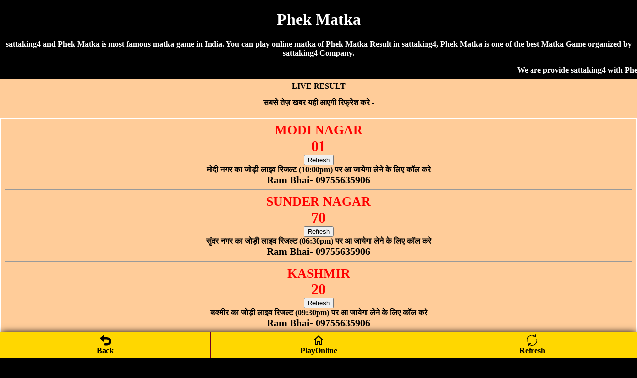

--- FILE ---
content_type: text/html; charset=UTF-8
request_url: https://sattaking4.com/phek-matka.php
body_size: 4978
content:
<!DOCTYPE html>
<html lang="en">
<head>

<title>Phek Matka | Satta Matka | Phek Satta | sattaking4</title>
<meta name="description" content="sattaking4, Phek Satta Matka, Phek Matka, Phek Matka Result, Satta Matka, Phek Matka King, Satta Matka Phek , Phek Matka">
<meta name="Keywords" content="sattaking4, Phek Matka, Phek Result, Phek Satta, Phek Satta Result, Satta Matka, Phek Matka, Phek Live Matka Result, Phek Matka King, Phek Matka , Phek Matka Fast Result, Phek Matka Company, Phek Satta, Phek Matka Jodi, Phek Matka Leak Game"/>
<meta name="viewport" content="width=device-width, initial-scale=1.0">
<link rel="icon" href="favicon.ico" type="image/x-icon"/>
<link rel="canonical" href="https://sattaking4.com/phek-matka.php" />
<style>
body{background-color: #000; color:#fff; font-weight:bold; font-family:Georgia,serif; text-align:center; margin:auto;} .livehead{background:#fc9;color:#000;padding:5px;margin-top:5px}
.livebody{border:3px solid #fff;background:#fc9;color:#000;padding:7px} 
a {text-decoration:none; #000;}
.CHARTS{background-color:#fff;color:red;border-width:1px;border-color:lime;border-style:groove;margin-top:5px;margin-bottom:5px;padding-top:10px;padding-bottom:10px;border-radius:5px}.CHARTS a{color:red;text-decoration:none}
.CHART{ background-color: #fff; color: #000; font-weight: bold;  border:2px; border-style:solid; border-color:lime; padding:5px;  border-radius:5px; text-decoration: NONE;  margin-top:5px; margin-bottom:5px; }

 table {border-collapse: collapse; width: 100%; border:5px;}
.w {background-color: white; padding: 10px;}
.b {background-color: cyan; padding: 10px;}
.g {background-color: green; padding: 10px;}
.y {background-color: yellow; padding: 10px; }
.p {background-color: #ff14934a; padding: 10px;}
.button{ border: 2px solid #ff006c; background-color: #ff006c; color: #fff; padding: 3px 7px; border-radius: 8px 0; box-shadow: 0px 0px 1px #000000d6; font-size: 15px; margin: 2px 0 -1px; display: block; transition: all .3s; text-shadow: 1px 1px 2px #222; margin-top: 5px;}


.chart{ background-color: #fff; color: #000; font-weight: bold; font-size: larger; border:2px; border-style:groove; border-color:lime;  text-decoration: NONE;text-shadow: 1px 1px gold;  padding:10px; margin-top:5px; margin-bottom:5px;  border-radius:5px;}
.chart a { color: red; text-decoration: none;}

.charts{ background-color: #fff; color: #000; font-weight: bold;  font-size: larger; border:2px; border-style:groove; border-color:red;  text-decoration: NONE;text-shadow: 1px 1px gold; padding:10px; margin-top:5px; margin-bottom:5px;  border-radius:5px;}
.charts a { color: blue; text-decoration: none;}


.head{ background-color: #9C27B0; color: #fff; font-weight: bold;  font-size: large; text-decoration: none; text-shadow: -1px 1px red;   padding:10px; margin-top:5px; margin-bottom:5px;}

.head2{ background-color: #fff; color: #000; font-weight: bold; margin-top:5px; border-bottom:5px; border: 3px; border-color: #fcfcca; border-style:groove;  font-size: large; text-decoration: none;  padding:10px;}

.result{ background-color: #fff; color: #000; font-weight: bold; font-size: large; text-decoration: none;  padding:10px; border:3px; border-style:solid; border-color:lime;}

.new1 { background-color:#F6F6F6; }

.top{ background-color: white; color: black; border: 2px; border-color: #f2f2f2; border-style:groove; font-weight: bold; text-decoration: none; margin-top:5px; margin-bottom:5px;  border-radius:5px;}
.top a {text-decoration: none;}


.tophead{ background-color: white; color: black; border-width: 2px; border-color: skyblue; border-style: groove; margin-top: 5px; margin-bottom: 5px; padding-top: 10px; padding-bottom: 10px;  font-weight: 800; font-size: large;  font-style: bold; text-shadow: 0px 0px blue; border-radius:5px;}
.tophead a { color: red; text-decoration:none;}
.fixed-footer{padding:0;display:flex;position:fixed;bottom:0;left:0;width:100%;box-shadow:0 -2px 13px -3px #000}

.fixed-footer a{text-decoration:none; background-color:#900031;display:flex;justify-content:center;align-items:center;color:#fff;border-left:1px solid #6f0026;transition:all .3s;flex-direction:column;padding:5px 0 6px}
.fixed-footer a:hover{color:#fff;background-color:#710027;text-shadow:1px 1px 2px #333}

</style></head>
<body>
<h1>Phek Matka</h1>
<p>sattaking4 and Phek Matka is most famous matka game in India. You can play online matka of Phek Matka Result in sattaking4, Phek Matka is one of the best Matka Game organized by sattaking4 Company.</p>
<marquee>We are provide sattaking4 with Phek Matka, Phek Result, Phek Satta, Phek Satta Result, Satta Matka, Phek Matka, Phek Live Matka Result, Phek Matka King, Phek Matka , Phek Matka Fast Result, Phek Matka Company, Phek Satta, Phek Matka Jodi, Phek Matka Leak Game</marquee>
<div class="livehead">LIVE RESULT
    <p>सबसे तेज़ खबर यही आएगी रिफ्रेश करे -</p>
</div>
<div class="livebody">
<span style="color:red;font-size:26px;">MODI NAGAR</span><br/>
<span style="color:red;font-size:30px;">01</span><br/>
<button class="bttn" onclick="window.location.reload()">Refresh</button><br>मोदी नगर का जोड़ी लाइव रिजल्ट (10:00pm) पर आ जायेगा लेने के लिए कॉल करे<br>
<a href="tel:09755635906"><span style="color:#000; font-size:20px;"><b>Ram Bhai- 09755635906</b></a>
<hr/>
<span style="color:red;font-size:26px;">SUNDER NAGAR</span><br/>
<span style="color:red;font-size:30px;">70</span><br/>
<button class="bttn" onclick="window.location.reload()">Refresh</button><br>सुंदर नगर का जोड़ी लाइव रिजल्ट (06:30pm) पर आ जायेगा लेने के लिए कॉल करे<br>
<a href="tel:09755635906"><span style="color:#000; font-size:20px;"><b>Ram Bhai- 09755635906</b></a>
<hr/>
<span style="color:red;font-size:26px;">KASHMIR</span><br/>
<span style="color:red;font-size:30px;">20</span><br/>
<button class="bttn" onclick="window.location.reload()">Refresh</button><br>कश्मीर का जोड़ी लाइव रिजल्ट (09:30pm) पर आ जायेगा लेने के लिए कॉल करे<br>
<a href="tel:09755635906"><span style="color:#000; font-size:20px;"><b>Ram Bhai- 09755635906</b></a>
<hr/>
<span style="color:red;font-size:26px;">GHAZIABAD</span><br/>
<span style="color:red;font-size:30px;">71</span><br/>
<button class="bttn" onclick="window.location.reload()">Refresh</button><br>गाजियाबाद का जोड़ी लाइव रिजल्ट (06:00pm) पर आ जायेगा लेने के लिए कॉल करे<br>
<a href="tel:09755635906"><span style="color:#000; font-size:20px;"><b>Ram Bhai- 09755635906</b></a>
<hr/>
<span style="color:red;font-size:26px;">MANALI</span><br/>
<span style="color:red;font-size:30px;">17</span><br/>
<button class="bttn" onclick="window.location.reload()">Refresh</button><br>मनाली का जोड़ी लाइव रिजल्ट (07:00pm) पर आ जायेगा लेने के लिए कॉल करे<br>
<a href="tel:09755635906"><span style="color:#000; font-size:20px;"><b>Ram Bhai- 09755635906</b></a>
<hr/>
<span style="color:red;font-size:26px;">GALI</span><br/>
<span style="color:red;font-size:30px;">02</span><br/>
<button class="bttn" onclick="window.location.reload()">Refresh</button><br>गली का जोड़ी लाइव रिजल्ट (09:00pm) पर आ जायेगा लेने के लिए कॉल करे<br>
<a href="tel:09755635906"><span style="color:#000; font-size:20px;"><b>Ram Bhai- 09755635906</b></a>
<hr/>
    <p style="color:#000;">भाइयो अगर आप खाईवाल है और खुद का मटका बाजार चलते है साथ ही अपने गेम का रिजल्ट हमारी वेबसाइट पर लगवाना चाहते है तो निचे क्लिक करके फॉर्म भरे -<br><a href="tel:09755635906"><span style="color:#000; font-size:20px;"><b>Ram Bhai- 09755635906</b></a></p>
</div>

<div style="background-color:#F9E79F; color:#1a237e; border-width:2px;border-radius:5px;border-color:blue;border-style:groove;font-weight:700;margin-top:10px;margin-bottom:10px; padding-bottom:8px;padding-top:8px;padding:7px;">
<a href="https://ramsattaking.com">
<h3 style="color:#000;">AB Satta King</h3>दोस्तों अब आप घर बैठे गेम खेल सकते है!<br><br>
<span style="color:red;">मीना बाजार, कावेरी, फतेहाबाद, गोदावरी, सिकंदराबाद, मुरादाबाद, नर्मदा, सोनीपत, तेज़पुर, मिजोरम, गोवा बाजार, सदर बाजार
</span><br><br>
गेम खेलेंने के लिए नीचे दी हुए वेबसाइट पर जाए!<br><br>
Meena Bazar, Kaveri, Fatehabad, Godavari, Sikandarabad, Muradabad, Narmada, Sonipath, Tezpur, Mizoram, Goa Bazar, Sadar Bazar
<a href="https://ramsattaking.com/"><h4 style="color:red;">Play Online Satta King<br>Click Here </h4></a>
</a>
</div> <style>
.area_games{color:#900;float:left;height:auto;padding:0;width:100%}

.area_games ul{float:left;height:auto;list-style-type:none;margin:0;padding:0;width:100%}

.area_games ul li{box-sizing:border-box;float:left; list-style-type:none;margin:0;min-width:160px; width:50%}

.area_games ul li div{background-color:#444;border:1px solid #000;box-sizing:border-box;color:#000;float:left; margin:0;min-width:160px; font-size:20px;padding: 10px 0px 5px 0px;text-align:center;width:100%}

.area_games ul li .odd{background-color:#fc9; color:#000; }

.area_games ul li .even{background-color:cyan; color:red;}

.area_games ul li .yellow{background-color:yellow; color:#000;}

</style>

 <br><div class="area_games"><div style="background-color:yellow; color:red; font-size:18px; padding:10px;"><h2>SATTA KING RESULT</h2>
    <p>Friday 23rd of January 2026</p></div>

<ul style="list-style-type:square;">
 

<li><div class="odd"><span style="font-size:17px;"><b>YAMUNA EXPRESS</b></span><br>
<span style="font-size:15px;">(01:00am)</span><br>
<span style="font-size:25px; color:blue;"><b>06</b></span> <img src="new.gif" height="15" width="30" alt="YAMUNA EXPRESS Satta King, YAMUNA EXPRESS Satta King Result, YAMUNA EXPRESS Satta Result, YAMUNA EXPRESSSatta Game, YAMUNA EXPRESS Satta Bazar"> <span style="font-size:25px; color:red;"><b>xx</b></span><br><a href="https://abking.in/yamuna-express-satta-chart.php"><button  style="font-size:15px; color:blue;"><b>JODI CHART</b></button></a></div>
</li>
 

<li><div class="odd"><span style="font-size:17px;"><b>BIKANER</b></span><br>
<span style="font-size:15px;">(04:30pm)</span><br>
<span style="font-size:25px; color:blue;"><b>05</b></span> <img src="new.gif" height="15" width="30" alt="BIKANER Satta King, BIKANER Satta King Result, BIKANER Satta Result, BIKANERSatta Game, BIKANER Satta Bazar"> <span style="font-size:25px; color:red;"><b>16</b></span><br><a href="https://abking.in/bikaner-satta-chart.php"><button  style="font-size:15px; color:blue;"><b>JODI CHART</b></button></a></div>
</li>
 

<li><div class="odd"><span style="font-size:17px;"><b>DESAWAR</b></span><br>
<span style="font-size:15px;">(05:00am)</span><br>
<span style="font-size:25px; color:blue;"><b>07</b></span> <img src="new.gif" height="15" width="30" alt="DESAWAR Satta King, DESAWAR Satta King Result, DESAWAR Satta Result, DESAWARSatta Game, DESAWAR Satta Bazar"> <span style="font-size:25px; color:red;"><b>xx</b></span><br><a href="https://abking.in/desawar-satta-chart.php"><button  style="font-size:15px; color:blue;"><b>JODI CHART</b></button></a></div>
</li>
 

<li><div class="odd"><span style="font-size:17px;"><b>FARIDABAD</b></span><br>
<span style="font-size:15px;">(06:00pm)</span><br>
<span style="font-size:25px; color:blue;"><b>06</b></span> <img src="new.gif" height="15" width="30" alt="FARIDABAD Satta King, FARIDABAD Satta King Result, FARIDABAD Satta Result, FARIDABADSatta Game, FARIDABAD Satta Bazar"> <span style="font-size:25px; color:red;"><b>17</b></span><br><a href="https://abking.in/faridabad-satta-chart.php"><button  style="font-size:15px; color:blue;"><b>JODI CHART</b></button></a></div>
</li>
 

<li><div class="odd"><span style="font-size:17px;"><b>ANAND VIHAR</b></span><br>
<span style="font-size:15px;">(12:00am)</span><br>
<span style="font-size:25px; color:blue;"><b>70</b></span> <img src="new.gif" height="15" width="30" alt="ANAND VIHAR Satta King, ANAND VIHAR Satta King Result, ANAND VIHAR Satta Result, ANAND VIHARSatta Game, ANAND VIHAR Satta Bazar"> <span style="font-size:25px; color:red;"><b>xx</b></span><br><a href="https://abking.in/anand-vihar-satta-chart.php"><button  style="font-size:15px; color:blue;"><b>JODI CHART</b></button></a></div>
</li>
 

<li><div class="odd"><span style="font-size:17px;"><b>SRINAGAR</b></span><br>
<span style="font-size:15px;">(04:00pm)</span><br>
<span style="font-size:25px; color:blue;"><b>60</b></span> <img src="new.gif" height="15" width="30" alt="SRINAGAR Satta King, SRINAGAR Satta King Result, SRINAGAR Satta Result, SRINAGARSatta Game, SRINAGAR Satta Bazar"> <span style="font-size:25px; color:red;"><b>71</b></span><br><a href="https://abking.in/srinagar-satta-chart.php"><button  style="font-size:15px; color:blue;"><b>JODI CHART</b></button></a></div>
</li>
 

<li><div class="yellow"><span style="font-size:17px;"><b>MEENA BAZAR</b></span><br>
<span style="font-size:15px;">(10:00am)</span><br>
<span style="font-size:25px; color:blue;"><b>28</b></span> <img src="new.gif" height="15" width="30" alt="MEENA BAZAR Satta King, MEENA BAZAR Satta King Result, MEENA BAZAR Satta Result, MEENA BAZARSatta Game, MEENA BAZAR Satta Bazar"> <span style="font-size:25px; color:red;"><b>75</b></span><br><a href="https://abking.in/meena-bazar-satta-chart.php"><button  style="font-size:15px; color:blue;"><b>JODI CHART</b></button></a></div>
</li>
 

<li><div class="yellow"><span style="font-size:17px;"><b>KAVERI</b></span><br>
<span style="font-size:15px;">(11:00am)</span><br>
<span style="font-size:25px; color:blue;"><b>82</b></span> <img src="new.gif" height="15" width="30" alt="KAVERI Satta King, KAVERI Satta King Result, KAVERI Satta Result, KAVERISatta Game, KAVERI Satta Bazar"> <span style="font-size:25px; color:red;"><b>07</b></span><br><a href="https://abking.in/kaveri-satta-chart.php"><button  style="font-size:15px; color:blue;"><b>JODI CHART</b></button></a></div>
</li>
 

<li><div class="yellow"><span style="font-size:17px;"><b>FATEHABAD</b></span><br>
<span style="font-size:15px;">(12:00pm)</span><br>
<span style="font-size:25px; color:blue;"><b>37</b></span> <img src="new.gif" height="15" width="30" alt="FATEHABAD Satta King, FATEHABAD Satta King Result, FATEHABAD Satta Result, FATEHABADSatta Game, FATEHABAD Satta Bazar"> <span style="font-size:25px; color:red;"><b>25</b></span><br><a href="https://abking.in/fatehabad-satta-chart.php"><button  style="font-size:15px; color:blue;"><b>JODI CHART</b></button></a></div>
</li>
 

<li><div class="yellow"><span style="font-size:17px;"><b>GODAVARI</b></span><br>
<span style="font-size:15px;">(01:00pm)</span><br>
<span style="font-size:25px; color:blue;"><b>84</b></span> <img src="new.gif" height="15" width="30" alt="GODAVARI Satta King, GODAVARI Satta King Result, GODAVARI Satta Result, GODAVARISatta Game, GODAVARI Satta Bazar"> <span style="font-size:25px; color:red;"><b>60</b></span><br><a href="https://abking.in/godavari-satta-chart.php"><button  style="font-size:15px; color:blue;"><b>JODI CHART</b></button></a></div>
</li>
 

<li><div class="yellow"><span style="font-size:17px;"><b>SIKANDRABAD</b></span><br>
<span style="font-size:15px;">(02:00pm)</span><br>
<span style="font-size:25px; color:blue;"><b>48</b></span> <img src="new.gif" height="15" width="30" alt="SIKANDRABAD Satta King, SIKANDRABAD Satta King Result, SIKANDRABAD Satta Result, SIKANDRABADSatta Game, SIKANDRABAD Satta Bazar"> <span style="font-size:25px; color:red;"><b>56</b></span><br><a href="https://abking.in/sikandrabad-satta-chart.php"><button  style="font-size:15px; color:blue;"><b>JODI CHART</b></button></a></div>
</li>
 

<li><div class="yellow"><span style="font-size:17px;"><b>MURADABAD</b></span><br>
<span style="font-size:15px;">(03:00pm)</span><br>
<span style="font-size:25px; color:blue;"><b>39</b></span> <img src="new.gif" height="15" width="30" alt="MURADABAD Satta King, MURADABAD Satta King Result, MURADABAD Satta Result, MURADABADSatta Game, MURADABAD Satta Bazar"> <span style="font-size:25px; color:red;"><b>51</b></span><br><a href="https://abking.in/muradabad-satta-chart.php"><button  style="font-size:15px; color:blue;"><b>JODI CHART</b></button></a></div>
</li>
 

<li><div class="odd"><span style="font-size:17px;"><b>SUNDER NAGAR</b></span><br>
<span style="font-size:15px;">(06:30pm)</span><br>
<span style="font-size:25px; color:blue;"><b>78</b></span> <img src="new.gif" height="15" width="30" alt="SUNDER NAGAR Satta King, SUNDER NAGAR Satta King Result, SUNDER NAGAR Satta Result, SUNDER NAGARSatta Game, SUNDER NAGAR Satta Bazar"> <span style="font-size:25px; color:red;"><b>70</b></span><br><a href="https://abking.in/sunder-nagar-satta-chart.php"><button  style="font-size:15px; color:blue;"><b>JODI CHART</b></button></a></div>
</li>
 

<li><div class="odd"><span style="font-size:17px;"><b>MODI NAGAR</b></span><br>
<span style="font-size:15px;">(10:00pm)</span><br>
<span style="font-size:25px; color:blue;"><b>34</b></span> <img src="new.gif" height="15" width="30" alt="MODI NAGAR Satta King, MODI NAGAR Satta King Result, MODI NAGAR Satta Result, MODI NAGARSatta Game, MODI NAGAR Satta Bazar"> <span style="font-size:25px; color:red;"><b>01</b></span><br><a href="https://abking.in/modi-nagar-satta-chart.php"><button  style="font-size:15px; color:blue;"><b>JODI CHART</b></button></a></div>
</li>
 

<li><div class="odd"><span style="font-size:17px;"><b>GHAZIABAD</b></span><br>
<span style="font-size:15px;">(08:30pm)</span><br>
<span style="font-size:25px; color:blue;"><b>79</b></span> <img src="new.gif" height="15" width="30" alt="GHAZIABAD Satta King, GHAZIABAD Satta King Result, GHAZIABAD Satta Result, GHAZIABADSatta Game, GHAZIABAD Satta Bazar"> <span style="font-size:25px; color:red;"><b>71</b></span><br><a href="https://abking.in/ghaziabad-satta-chart.php"><button  style="font-size:15px; color:blue;"><b>JODI CHART</b></button></a></div>
</li>
 

<li><div class="odd"><span style="font-size:17px;"><b>GALI</b></span><br>
<span style="font-size:15px;">(11:30pm)</span><br>
<span style="font-size:25px; color:blue;"><b>35</b></span> <img src="new.gif" height="15" width="30" alt="GALI Satta King, GALI Satta King Result, GALI Satta Result, GALISatta Game, GALI Satta Bazar"> <span style="font-size:25px; color:red;"><b>02</b></span><br><a href="https://abking.in/gali-satta-chart.php"><button  style="font-size:15px; color:blue;"><b>JODI CHART</b></button></a></div>
</li>
 

<li><div class="odd"><span style="font-size:17px;"><b>MANALI</b></span><br>
<span style="font-size:15px;">(07:00pm)</span><br>
<span style="font-size:25px; color:blue;"><b>97</b></span> <img src="new.gif" height="15" width="30" alt="MANALI Satta King, MANALI Satta King Result, MANALI Satta Result, MANALISatta Game, MANALI Satta Bazar"> <span style="font-size:25px; color:red;"><b>17</b></span><br><a href="https://abking.in/manali-satta-chart.php"><button  style="font-size:15px; color:blue;"><b>JODI CHART</b></button></a></div>
</li>
 

<li><div class="odd"><span style="font-size:17px;"><b>KASHMIR</b></span><br>
<span style="font-size:15px;">(09:30pm)</span><br>
<span style="font-size:25px; color:blue;"><b>53</b></span> <img src="new.gif" height="15" width="30" alt="KASHMIR Satta King, KASHMIR Satta King Result, KASHMIR Satta Result, KASHMIRSatta Game, KASHMIR Satta Bazar"> <span style="font-size:25px; color:red;"><b>20</b></span><br><a href="https://abking.in/kashmir-satta-chart.php"><button  style="font-size:15px; color:blue;"><b>JODI CHART</b></button></a></div>
</li>
 

<li><div class="yellow"><span style="font-size:17px;"><b>NARMADA</b></span><br>
<span style="font-size:15px;">(04:00pm)</span><br>
<span style="font-size:25px; color:blue;"><b>64</b></span> <img src="new.gif" height="15" width="30" alt="NARMADA Satta King, NARMADA Satta King Result, NARMADA Satta Result, NARMADASatta Game, NARMADA Satta Bazar"> <span style="font-size:25px; color:red;"><b>97</b></span><br><a href="https://abking.in/narmada-satta-chart.php"><button  style="font-size:15px; color:blue;"><b>JODI CHART</b></button></a></div>
</li>
 

<li><div class="yellow"><span style="font-size:17px;"><b>SONIPAT</b></span><br>
<span style="font-size:15px;">(05:00pm)</span><br>
<span style="font-size:25px; color:blue;"><b>46</b></span> <img src="new.gif" height="15" width="30" alt="SONIPAT Satta King, SONIPAT Satta King Result, SONIPAT Satta Result, SONIPATSatta Game, SONIPAT Satta Bazar"> <span style="font-size:25px; color:red;"><b>79</b></span><br><a href="https://abking.in/sonipat-satta-chart.php"><button  style="font-size:15px; color:blue;"><b>JODI CHART</b></button></a></div>
</li>
 

<li><div class="yellow"><span style="font-size:17px;"><b>TEZPUR</b></span><br>
<span style="font-size:15px;">(06:00pm)</span><br>
<span style="font-size:25px; color:blue;"><b>91</b></span> <img src="new.gif" height="15" width="30" alt="TEZPUR Satta King, TEZPUR Satta King Result, TEZPUR Satta Result, TEZPURSatta Game, TEZPUR Satta Bazar"> <span style="font-size:25px; color:red;"><b>24</b></span><br><a href="https://abking.in/tezpur-satta-chart.php"><button  style="font-size:15px; color:blue;"><b>JODI CHART</b></button></a></div>
</li>
 

<li><div class="yellow"><span style="font-size:17px;"><b>MIZORAM</b></span><br>
<span style="font-size:15px;">(07:00pm)</span><br>
<span style="font-size:25px; color:blue;"><b>05</b></span> <img src="new.gif" height="15" width="30" alt="MIZORAM Satta King, MIZORAM Satta King Result, MIZORAM Satta Result, MIZORAMSatta Game, MIZORAM Satta Bazar"> <span style="font-size:25px; color:red;"><b>53</b></span><br><a href="https://abking.in/mizoram-satta-chart.php"><button  style="font-size:15px; color:blue;"><b>JODI CHART</b></button></a></div>
</li>
 

<li><div class="yellow"><span style="font-size:17px;"><b>GOA BAZAR</b></span><br>
<span style="font-size:15px;">(08:00pm)</span><br>
<span style="font-size:25px; color:blue;"><b>50</b></span> <img src="new.gif" height="15" width="30" alt="GOA BAZAR Satta King, GOA BAZAR Satta King Result, GOA BAZAR Satta Result, GOA BAZARSatta Game, GOA BAZAR Satta Bazar"> <span style="font-size:25px; color:red;"><b>35</b></span><br><a href="https://abking.in/goa-bazar-satta-chart.php"><button  style="font-size:15px; color:blue;"><b>JODI CHART</b></button></a></div>
</li>
 

<li><div class="yellow"><span style="font-size:17px;"><b>SADAR BAZAAR</b></span><br>
<span style="font-size:15px;">(09:00pm)</span><br>
<span style="font-size:25px; color:blue;"><b>05</b></span> <img src="new.gif" height="15" width="30" alt="SADAR BAZAAR Satta King, SADAR BAZAAR Satta King Result, SADAR BAZAAR Satta Result, SADAR BAZAARSatta Game, SADAR BAZAAR Satta Bazar"> <span style="font-size:25px; color:red;"><b>80</b></span><br><a href="https://abking.in/sadar-bazar-satta-chart.php"><button  style="font-size:15px; color:blue;"><b>JODI CHART</b></button></a></div>
</li>
 

<li><div class="even"><span style="font-size:17px;"><b>RANCHI</b></span><br>
<span style="font-size:15px;">(12:30pm)</span><br>
<span style="font-size:25px; color:blue;"><b>92</b></span> <img src="new.gif" height="15" width="30" alt="RANCHI Satta King, RANCHI Satta King Result, RANCHI Satta Result, RANCHISatta Game, RANCHI Satta Bazar"> <span style="font-size:25px; color:red;"><b>17</b></span><br><a href="https://abking.in/ranchi-satta-chart.php"><button  style="font-size:15px; color:blue;"><b>JODI CHART</b></button></a></div>
</li>
 

<li><div class="odd"><span style="font-size:17px;"><b>AMBALA</b></span><br>
<span style="font-size:15px;">(05:30pm)</span><br>
<span style="font-size:25px; color:blue;"><b>60</b></span> <img src="new.gif" height="15" width="30" alt="AMBALA Satta King, AMBALA Satta King Result, AMBALA Satta Result, AMBALASatta Game, AMBALA Satta Bazar"> <span style="font-size:25px; color:red;"><b>45</b></span><br><a href="https://abking.in/ambala-satta-chart.php"><button  style="font-size:15px; color:blue;"><b>JODI CHART</b></button></a></div>
</li>
 

<li><div class="odd"><span style="font-size:17px;"><b>HISAR</b></span><br>
<span style="font-size:15px;">(07:30pm)</span><br>
<span style="font-size:25px; color:blue;"><b>16</b></span> <img src="new.gif" height="15" width="30" alt="HISAR Satta King, HISAR Satta King Result, HISAR Satta Result, HISARSatta Game, HISAR Satta Bazar"> <span style="font-size:25px; color:red;"><b>27</b></span><br><a href="https://abking.in/hisar-satta-chart.php"><button  style="font-size:15px; color:blue;"><b>JODI CHART</b></button></a></div>
</li>
 

<li><div class="even"><span style="font-size:17px;"><b>SIRSA CITY</b></span><br>
<span style="font-size:15px;">(10:30pm)</span><br>
<span style="font-size:25px; color:blue;"><b>89</b></span> <img src="new.gif" height="15" width="30" alt="SIRSA CITY Satta King, SIRSA CITY Satta King Result, SIRSA CITY Satta Result, SIRSA CITYSatta Game, SIRSA CITY Satta Bazar"> <span style="font-size:25px; color:red;"><b>81</b></span><br><a href="https://abking.in/sirsa-city-satta-chart.php"><button  style="font-size:15px; color:blue;"><b>JODI CHART</b></button></a></div>
</li>
 

<li><div class="even"><span style="font-size:17px;"><b>PUNE</b></span><br>
<span style="font-size:15px;">(03:30pm)</span><br>
<span style="font-size:25px; color:blue;"><b>40</b></span> <img src="new.gif" height="15" width="30" alt="PUNE Satta King, PUNE Satta King Result, PUNE Satta Result, PUNESatta Game, PUNE Satta Bazar"> <span style="font-size:25px; color:red;"><b>25</b></span><br><a href="https://abking.in/pune-satta-chart.php"><button  style="font-size:15px; color:blue;"><b>JODI CHART</b></button></a></div>
</li>
 

<li><div class="odd"><span style="font-size:17px;"><b>INDIA BAZAR</b></span><br>
<span style="font-size:15px;">(04:30pm)</span><br>
<span style="font-size:25px; color:blue;"><b>72</b></span> <img src="new.gif" height="15" width="30" alt="INDIA BAZAR Satta King, INDIA BAZAR Satta King Result, INDIA BAZAR Satta Result, INDIA BAZARSatta Game, INDIA BAZAR Satta Bazar"> <span style="font-size:25px; color:red;"><b>97</b></span><br><a href="https://abking.in/india-satta-bazar-chart.php"><button  style="font-size:15px; color:blue;"><b>JODI CHART</b></button></a></div>
</li>
</ul>
</div></div>-<br>
<style>
.fixed-footer{padding:0;display:flex;position:fixed;bottom:0;left:0;width:100%;box-shadow:0 -2px 13px -3px #000}

.fixed-footer a{text-decoration:none; background-color:gold;display:flex;justify-content:center;align-items:center;color:#000;border-left:1px solid #6f0026;transition:all .3s;flex-direction:column;padding:5px 0 6px}
.fixed-footer a:hover{color:#fff;background-color:#444;text-shadow:1px 1px 2px #333}

.button1{color:#fff;}
     .button1 a {color:#fff; text-decoration: none;}
</style>

</div>

<div style="background-color:#F9E79F; color:#1a237e; border-width:2px;border-radius:5px;border-color:blue;border-style:groove;font-weight:700;margin-top:10px;margin-bottom:10px; padding-bottom:8px;padding-top:8px;padding:7px;">
<a href="https://ramsattaking.com/">
<h3 style="color:#000;">AB Satta King</h3>दोस्तों अब आप घर बैठे गेम खेल सकते है!<br><br>
<span style="color:red;">मीना बाजार, कावेरी, फतेहाबाद, गोदावरी, सिकंदराबाद, मुरादाबाद, नर्मदा, सोनीपत, तेज़पुर, मिजोरम, गोवा बाजार, सदर बाजार
</span><br><br>
गेम खेलेंने के लिए नीचे दी हुए वेबसाइट पर जाए!<br><br>
Meena Bazar, Kaveri, Fatehabad, Godavari, Sikandarabad, Muradabad, Narmada, Sonipath, Tezpur, Mizoram, Goa Bazar, Sadar Bazar
<a href="https://online.abking.in"><h4 style="color:red;">Play Online Satta King<br>Click Here </h4></a>
</a>
</div> 
<div class="livebody">
अगर आप डेली फिक्स गेम चाहते है तो आपको रोज इस साईट पे आना पड़ेगा इस साईट पे आने के लिए गूगल में सर्च करे
<br>
<h2><a href="https://sattaking4.com/" title="sattaking4" style="text-decoration:none;">sattaking4</a></h2>
<p style="color:yellow;font-size:19px;">WEBSITE ADMIN <br/> Ram Bhai <br/> <a href="tel:09755635906" style="text-decoration:none; color:#000;">09755635906</a></p></div>
<br><br><br>
 <div class="fixed-footer">
<div style="width:33%">
<a href="https://sattaking4.com/">
<img src="https://abking.in/icon/undo.png" alt="Satta King Back"></img>
<span>Back</span>
</a>
</div>
<div style="width:34%">
<a href="https://ramsattaking.com/">
<img src="https://abking.in/icon/home.png" alt="Online Ab King "></img>
<span>PlayOnline</span>
</a>
</div>
<div style="width:33%">
<a onclick="window.location.reload();" style="cursor: pointer;">
<img src="https://abking.in/icon/reload.png" alt="Satta King Refresh"></img>
<span>Refresh</span>
</a>
</div>
</div>

<script defer src="https://static.cloudflareinsights.com/beacon.min.js/vcd15cbe7772f49c399c6a5babf22c1241717689176015" integrity="sha512-ZpsOmlRQV6y907TI0dKBHq9Md29nnaEIPlkf84rnaERnq6zvWvPUqr2ft8M1aS28oN72PdrCzSjY4U6VaAw1EQ==" data-cf-beacon='{"version":"2024.11.0","token":"a5864b839a1a47d18a573f70c935a3d3","r":1,"server_timing":{"name":{"cfCacheStatus":true,"cfEdge":true,"cfExtPri":true,"cfL4":true,"cfOrigin":true,"cfSpeedBrain":true},"location_startswith":null}}' crossorigin="anonymous"></script>
</body>
</html></body>
</html>